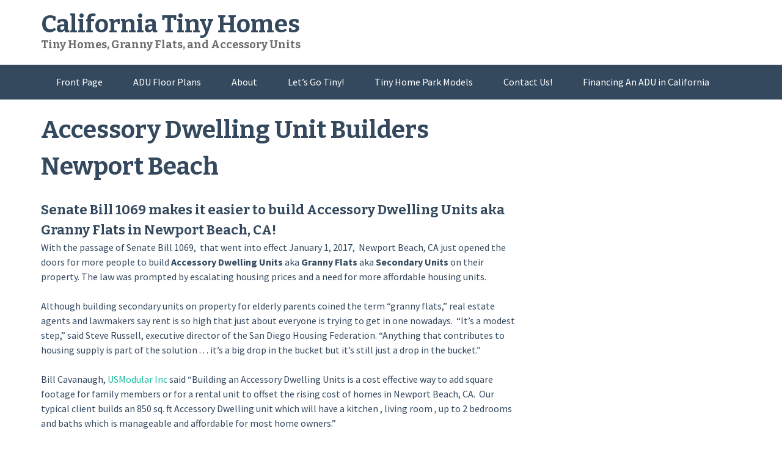

--- FILE ---
content_type: text/css; charset=UTF-8
request_url: https://californiatinyhome.com/wp-content/themes/flaton/green.css?ver=48b9946b2806f7caa02f0dcb92a5eeed
body_size: 11009
content:
/*
Theme Name: FlatOn
Theme URI: http://www.webulousthemes.com/flaton/
Author: N. Venkat Raj
Author URI: http://www.webulousthemes.com/
Description: FlatOn is inspired by flat design trend and comes with modern and responsive design. Also has two different color schemes. It uses skeleton framework for grids which keeps minimal css. Stylesheet is generated using SASS and so stays DRY. Best suited for Corporate/Business/Blog sites and also support Jigoshop eCommerce. Supports theme options panel and comes with lots of options. Has 4 Footer Widget Areas, allows Custom CSS via theme option panel. Demo: http://demo.webulous.in/flaton
Version: 1.2.3
License: GNU General Public License v2 or later
License URI: http://www.gnu.org/licenses/gpl-2.0.html
Text Domain: flaton
Tags: custom-background, custom-header, custom-menu, featured-images, post-formats, right-sidebar, left-sidebar, sticky-post, threaded-comments, translation-ready, two-columns

This theme, like WordPress, is licensed under the GPL.
Use it to make something cool, have fun, and share what you've learned with others.

Resetting and rebuilding styles have been helped along thanks to the fine work of
Eric Meyer http://meyerweb.com/eric/tools/css/reset/index.html
along with Nicolas Gallagher and Jonathan Neal http://necolas.github.com/normalize.css/
and Blueprint http://www.blueprintcss.org/
*/
/*--------------------------------------------------------------
>>> TABLE OF CONTENTS:
----------------------------------------------------------------
0.0 Reset
1.0 Grid
2.0 Typography
3.0 Elements
4.0 Forms
5.0 Navigation
	5.1 Links
	5.2 Menus
6.0 Accessibility
7.0 Alignments
8.0 Clearings
9.0 Widgets
10.0 Content
	10.1 Posts and pages
	10.2 Asides
	10.3 Comments
11.0 Infinite scroll
12.0 Media
	12.1 Captions
	12.2 Galleries
--------------------------------------------------------------*/
.main-navigation ul ul a:hover {
  border-color: #06957B !important; }

/*--------------------------------------------------------------
0.0 Reset
--------------------------------------------------------------*/
html, body, div, span, applet, object, iframe,
h1, h2, h3, h4, h5, h6, p, blockquote, pre,
a, abbr, acronym, address, big, cite, code,
del, dfn, em, font, ins, kbd, q, s, samp,
small, strike, strong, sub, sup, tt, var,
dl, dt, dd, ol, ul, li,
fieldset, form, label, legend,
table, caption, tbody, tfoot, thead, tr, th, td {
  border: 0;
  font-family: inherit;
  font-size: 100%;
  font-style: inherit;
  font-weight: inherit;
  margin: 0;
  outline: 0;
  padding: 0;
  vertical-align: baseline; }

html {
  font-size: 62.5%;
  /* Corrects text resizing oddly in IE6/7 when body font-size is set using em units http://clagnut.com/blog/348/#c790 */
  overflow-y: scroll;
  /* Keeps page centered in all browsers regardless of content height */
  -webkit-text-size-adjust: 100%;
  /* Prevents iOS text size adjust after orientation change, without disabling user zoom */
  -ms-text-size-adjust: 100%;
  /* www.456bereastreet.com/archive/201012/controlling_text_size_in_safari_for_ios_without_disabling_user_zoom/ */ }

*,
*:before,
*:after {
  /* apply a natural box layout model to all elements; see http://www.paulirish.com/2012/box-sizing-border-box-ftw/ */
  -webkit-box-sizing: border-box;
  -moz-box-sizing: border-box;
  box-sizing: border-box; }

body {
  background: white;
  /* Fallback for when there is no custom background color defined. */ }

article,
aside,
details,
figcaption,
figure,
footer,
header,
main,
nav,
section {
  display: block; }

/*ol, ul {
	list-style: none;
}*/
table {
  /* tables still need 'cellspacing="0"' in the markup */
  border-collapse: separate;
  border-spacing: 0; }

caption, th, td {
  font-weight: normal;
  text-align: left; }

blockquote:before, blockquote:after,
q:before, q:after {
  content: ""; }

blockquote, q {
  quotes: "" ""; }

a:focus {
  outline: thin dotted; }

a:hover,
a:active {
  outline: 0; }

a img {
  border: 0; }

/*--------------------------------------------------------------
1.0 Grid
--------------------------------------------------------------*/
.container {
  position: relative;
  width: 93%;
  max-width: 1170px;
  margin: 0 auto;
  padding: 0; }
  .container .one.column {
    width: 4.1%; }
  .container .two.columns {
    width: 10.4%; }
  .container .three.columns {
    width: 16.6%; }
  .container .four.columns {
    width: 22.9%; }
  .container .five.columns {
    width: 29.16%; }
  .container .six.columns {
    width: 35%; }
  .container .seven.columns {
    width: 41.6%; }
  .container .eight.columns {
    width: 47.9%; }
  .container .nine.columns {
    width: 54.16%; }
  .container .ten.columns {
    width: 60%; }
  .container .eleven.columns {
    width: 66.66%; }
  .container .twelve.columns {
    width: 72.9%; }
  .container .thirteen.columns {
    width: 79.16%; }
  .container .fourteen.columns {
    width: 85%; }
  .container .fifteen.columns {
    width: 91.66%; }
  .container .sixteen.columns {
    width: 97.9%; }
  .container .one-third.column {
    width: 31.25%; }
  .container .tow-thirds.column {
    width: 64.5%; }
  .container .offset-by-one {
    padding-left: 6.25%; }
  .container .offset-by-two {
    padding-left: 12.5%; }
  .container .offset-by-three {
    padding-left: 18.75%; }
  .container .offset-by-four {
    padding-left: 25%; }
  .container .offset-by-five {
    padding-left: 31.25%; }
  .container .offset-by-six {
    padding-left: 37.5%; }
  .container .offset-by-seven {
    padding-left: 43.7%; }
  .container .offset-by-eight {
    padding-left: 50%; }
  .container .offset-by-nine {
    padding-left: 56.25%; }
  .container .offset-by-ten {
    padding-left: 62.5%; }
  .container .offset-by-eleven {
    padding-left: 68.75%; }
  .container .offset-by-twelve {
    padding-left: 75%; }
  .container .offset-by-thirteen {
    padding-left: 81.25%; }
  .container .offset-by-fourteen {
    padding-left: 87.5%; }
  .container .offset-by-fifteen {
    padding-left: 93.75%; }

.column, .columns {
  float: left;
  display: inline;
  margin-left: 1%;
  margin-right: 1%; }
  .column .alpha, .columns .alpha {
    margin-left: 0; }
  .column .omega, .columns .omega {
    margin-right: 0; }

.row {
  margin-bottom: 2%; }

@media only screen and (min-width: 768px) and (max-width: 959px) {
  .container {
    width: 93%; }
    .container .column, .container .columns {
      margin-left: 1.3%;
      margin-right: 1.3%; }
      .container .column .alpha, .container .columns .alpha {
        margin-left: 0;
        margin-right: 1.3%; }
      .container .column .omega, .container .columns .omega {
        margin-left: 1.3%;
        margin-right: 0%; }
    .container .one.column {
      width: 3.64%; }
    .container .two.columns {
      width: 9.89%; }
    .container .three.columns {
      width: 16.1%; }
    .container .four.columns {
      width: 22.39%; }
    .container .five.columns {
      width: 28.64%; }
    .container .six.columns {
      width: 34.89%; }
    .container .seven.columns {
      width: 41.14%; }
    .container .eight.columns {
      width: 47.39%; }
    .container .nine.columns {
      width: 53.64%; }
    .container .ten.columns {
      width: 59.89%; }
    .container .eleven.columns {
      width: 66.14%; }
    .container .twelve.columns {
      width: 72.39%; }
    .container .thirteen.columns {
      width: 78.64%; }
    .container .fourteen.columns {
      width: 84.89%; }
    .container .fifteen.columns {
      width: 91.14%; }
    .container .sixteen.columns {
      width: 97.39%; }
    .container .one-third.column {
      width: 30.72%; }
    .container .two-thirds.column {
      width: 64%; }
    .container .offset-by-one {
      padding-left: 6.25%; }
    .container .offset-by-two {
      padding-left: 12.5%; }
    .container .offset-by-three {
      padding-left: 18.75%; }
    .container .offset-by-four {
      padding-left: 25%; }
    .container .offset-by-five {
      padding-left: 31.25%; }
    .container .offset-by-six {
      padding-left: 37.5%; }
    .container .offset-by-seven {
      padding-left: 43.75%; }
    .container .offset-by-eight {
      padding-left: 45%; }
    .container .offset-by-nine {
      padding-left: 56.25%; }
    .container .offset-by-ten {
      padding-left: 62.5%; }
    .container .offset-by-eleven {
      padding-left: 68.75%; }
    .container .offset-by-twelve {
      padding-left: 75%; }
    .container .offset-by-thirteen {
      padding-left: 81.25%; }
    .container .offset-by-fourteen {
      padding-left: 87.5%; }
    .container .offset-by-fifteen {
      padding-left: 93.75%; } }
@media only screen and (max-width: 767px) {
  .container {
    width: 93%; }
    .container .one.column,
    .container .two.columns,
    .container .three.columns,
    .container .four.columns,
    .container .five.columns,
    .container .six.columns,
    .container .seven.columns,
    .container .eight.columns,
    .container .nine.columns,
    .container .ten.columns,
    .container .eleven.columns,
    .container .twelve.columns,
    .container .thirteen.columns,
    .container .fourteen.columns,
    .container .fifteen.columns,
    .container .sixteen.columns,
    .container .one-third.column,
    .container .two-thirds.column {
      width: 100%; }
    .container .offset-by-one,
    .container .offset-by-two,
    .container .offset-by-three,
    .container .offset-by-four,
    .container .offset-by-five,
    .container .offset-by-six,
    .container .offset-by-seven,
    .container .offset-by-eight,
    .container .offset-by-nine,
    .container .offset-by-ten,
    .container .offset-by-eleven,
    .container .offset-by-twelve,
    .container .offset-by-thirteen,
    .container .offset-by-fourteen,
    .container .offset-by-fifteen {
      padding-left: 0; }

  .columns, .column {
    margin: 0; } }
@media only screen and (min-width: 480px) and (max-width: 767px) {
  .container {
    width: 93%; }
    .container .one.column,
    .container .two.columns,
    .container .three.columns,
    .container .four.columns,
    .container .five.columns,
    .container .six.columns,
    .container .seven.columns,
    .container .eight.columns,
    .container .nine.columns,
    .container .ten.columns,
    .container .eleven.columns,
    .container .twelve.columns,
    .container .thirteen.columns,
    .container .fourteen.columns,
    .container .fifteen.columns,
    .container .sixteen.columns,
    .container .one-third.column,
    .container .two-thirds.column {
      width: 100%; }

  .columns, .column {
    margin: 0; } }
/* #Clearing
================================================== */
/* Self Clearing Goodness */
.container:after {
  content: "\0020";
  display: block;
  height: 0;
  clear: both;
  visibility: hidden; }

/* Use clearfix class on parent to clear nested columns,
or wrap each row of columns in a <div class="row"> */
.clearfix:before,
.clearfix:after,
.row:before,
.row:after,
.panel-row-style-full-width-layout:before,
.panel-row-style-full-width-layout:after,
.panel-row-style-section-divider:before,
.panel-row-style-section-divider:after {
  content: '\0020';
  display: block;
  overflow: hidden;
  visibility: hidden;
  width: 0;
  height: 0; }

.row:after,
.clearfix:after,
.panel-row-style-full-width-layout:before,
.panel-row-style-full-width-layout:after,
.panel-row-style-section-divider:before,
.panel-row-style-section-divider:after {
  clear: both; }

.row,
.clearfix {
  zoom: 1; }

/* You can also use a <br class="clear" /> to clear columns */
.clear {
  clear: both;
  display: block;
  overflow: hidden;
  visibility: hidden;
  width: 0;
  height: 0; }

/* ==|== primary styles =====================================================
   Author: Lucas - Skeleton Based Media Queries
   ========================================================================== */
/* Smaller than standard 960 (devices and browsers) */
/* Tablet Portrait size to standard 960 (devices and browsers) */
/* All Mobile Sizes (devices and browser) */
/* Mobile Landscape Size to Tablet Portrait (devices and browsers) */
/* Mobile Portrait Size to Mobile Landscape Size (devices and browsers) */
/*--------------------------------------------------------------
2.0 Typography
--------------------------------------------------------------*/
body,
button,
input,
select,
textarea {
  color: #34495e;
  font-family: "Source Sans Pro", sans-serif;
  font-size: 16px;
  font-size: 1.6rem;
  line-height: 1.5; }

h1, h2, h3, h4, h5, h6 {
  clear: both;
  font-family: "Bitter", serif;
  font-weight: 700; }

h1 {
  font-size: 40px;
  font-size: 4rem; }

h2 {
  font-size: 30px;
  font-size: 3rem; }

h3 {
  font-size: 22px;
  font-size: 2.2rem; }

h4 {
  font-size: 20px;
  font-size: 2rem; }

h5 {
  font-size: 18px;
  font-size: 1.8rem; }

h6 {
  font-size: 16px;
  font-size: 1.6rem; }

p {
  margin-bottom: 1.5em; }

b, strong {
  font-weight: bold; }

dfn, cite, em, i {
  font-style: italic; }

blockquote {
  margin: 0 1.5em; }

address {
  margin: 0 0 1.5em; }

pre {
  background: whitesmoke;
  font-family: "Courier 10 Pitch", Courier, monospace;
  font-size: 15px;
  font-size: 1.5rem;
  line-height: 1.6;
  margin-bottom: 1.6em;
  max-width: 100%;
  overflow: auto;
  padding: 1.6em;
  border: 1px solid #ecf0f1; }

code, kbd, tt, var {
  font-size: 15px;
  font-size: 1.5rem;
  font-family: Monaco, Consolas, "Andale Mono", "DejaVu Sans Mono", monospace; }

abbr, acronym {
  border-bottom: 1px dotted #34495e;
  cursor: help; }

mark, ins {
  background: #b9c8d8;
  text-decoration: none; }

sup,
sub {
  font-size: 75%;
  height: 0;
  line-height: 0;
  position: relative;
  vertical-align: baseline; }

sup {
  bottom: 1ex; }

sub {
  top: .5ex; }

small {
  font-size: 75%; }

big {
  font-size: 125%; }

/*--------------------------------------------------------------
3.0 Elements
--------------------------------------------------------------*/
hr {
  background-color: #ecf0f1;
  border: 0;
  height: 1px;
  margin-bottom: 1.5em; }

ul, ol {
  margin: 0 0 1.5em 3em; }

/*ul {
	list-style: disc;
}

ol {
	list-style: decimal;
}*/
li > ul,
li > ol {
  margin-bottom: 0;
  margin-left: 1.5em; }

dt {
  font-weight: bold; }

dd {
  margin: 0 1.5em 1.5em; }

img {
  height: auto;
  /* Make sure images are scaled correctly. */
  max-width: 100%;
  /* Adhere to container width. */ }

figure {
  margin: 0; }

table {
  width: 100%;
  border-spacing: 0;
  margin: 0 0 1.5em;
  border-collapse: separate;
  border: 1px solid #ecf0f1; }
  table th {
    font-weight: bold; }
  table caption,
  table td,
  table th {
    text-align: center;
    padding: 5px; }
  table td,
  table th {
    border: 1px solid #ecf0f1;
    border-top: 0;
    border-right: 0; }
  table td#today {
    background-color: #1abc9c;
    color: white; }

table {
  border-left: 0;
  border-bottom: 0; }

/*--------------------------------------------------------------
4.0 Forms
--------------------------------------------------------------*/
button,
input,
select,
textarea {
  font-size: 100%;
  /* Corrects font size not being inherited in all browsers */
  margin: 0;
  /* Addresses margins set differently in IE6/7, F3/4, S5, Chrome */
  vertical-align: baseline;
  /* Improves appearance and consistency in all browsers */ }

button,
input[type="button"],
input[type="reset"],
input[type="submit"] {
  background: #1abc9c;
  color: white;
  cursor: pointer;
  /* Improves usability and consistency of cursor style between image-type 'input' and others */
  -webkit-appearance: button;
  /* Corrects inability to style clickable 'input' types in iOS */
  line-height: 1;
  padding: 7px 10px;
  border: 0;
  -webkit-transition: background-color 1s ease;
  -moz-transition: background-color 1s ease;
  -ms-transition: background-color 1s ease;
  -o-transition: background-color 1s ease;
  transition: background-color 1s ease; }

button:hover,
input[type="button"]:hover,
input[type="reset"]:hover,
input[type="submit"]:hover {
  background-color: #34495e; }

button:focus,
input[type="button"]:focus,
input[type="reset"]:focus,
input[type="submit"]:focus,
button:active,
input[type="button"]:active,
input[type="reset"]:active,
input[type="submit"]:active {
  border-color: #34495e; }

input[type="checkbox"],
input[type="radio"] {
  padding: 0;
  /* Addresses excess padding in IE8/9 */ }

input[type="search"] {
  -webkit-appearance: textfield;
  /* Addresses appearance set to searchfield in S5, Chrome */
  -webkit-box-sizing: content-box;
  /* Addresses box sizing set to border-box in S5, Chrome (include -moz to future-proof) */
  -moz-box-sizing: content-box;
  box-sizing: content-box; }

input[type="search"]::-webkit-search-decoration {
  /* Corrects inner padding displayed oddly in S5, Chrome on OSX */
  -webkit-appearance: none; }

button::-moz-focus-inner,
input::-moz-focus-inner {
  /* Corrects inner padding and border displayed oddly in FF3/4 www.sitepen.com/blog/2008/05/14/the-devils-in-the-details-fixing-dojos-toolbar-buttons/ */
  border: 0;
  padding: 0; }

input[type="text"],
input[type="email"],
input[type="url"],
input[type="password"],
input[type="search"],
textarea {
  color: #6d6d6d;
  border: 1px solid #ecf0f1;
  background-clip: padding-box;
  /* stops bg color from leaking outside the border: */
  -webkit-border-radius: 3px;
  border-radius: 3px; }

input[type="text"]:focus,
input[type="email"]:focus,
input[type="url"]:focus,
input[type="password"]:focus,
input[type="search"]:focus,
textarea:focus {
  color: #6d6d6d; }

input[type="text"],
input[type="email"],
input[type="url"],
input[type="password"],
input[type="search"] {
  padding: 3px; }

textarea {
  overflow: auto;
  /* Removes default vertical scrollbar in IE6/7/8/9 */
  padding-left: 3px;
  vertical-align: top;
  /* Improves readability and alignment in all browsers */
  width: 100%; }

/*--------------------------------------------------------------
5.0 Navigation
--------------------------------------------------------------*/
/*--------------------------------------------------------------
5.1 Links
--------------------------------------------------------------*/
a {
  color: #1abc9c;
  text-decoration: none; }
  a:visited {
    color: #1abc9c; }
  a:hover, a:focus, a:active {
    color: #0e6252;
    -webkit-transition: color 0.5s ease;
    -moz-transition: color 0.5s ease;
    -ms-transition: color 0.5s ease;
    -o-transition: color 0.5s ease;
    transition: color 0.5s ease; }

/*--------------------------------------------------------------
5.2 Menus
--------------------------------------------------------------*/
.main-navigation {
  clear: both;
  display: block;
  float: left;
  width: 100%; }
  .main-navigation ul {
    list-style: none;
    margin: 0;
    padding-left: 0; }
    .main-navigation ul ul {
      box-shadow: 0 3px 3px rgba(0, 0, 0, 0.2);
      background-color: #34495e;
      float: left;
      position: absolute;
      top: 57px;
      left: -999em;
      z-index: 99999; }
      .main-navigation ul ul ul {
        left: -999em;
        top: 0; }
      .main-navigation ul ul li {
        line-height: 40px; }
        .main-navigation ul ul li:hover > ul {
          left: 100%; }
      .main-navigation ul ul a {
        width: 300px;
        border-left: 5px solid transparent;
        padding-left: 15px; }
      .main-navigation ul ul :hover > a {
        padding-left: 25px;
        -webkit-transition: padding 0.5s ease;
        -moz-transition: padding 0.5s ease;
        -ms-transition: padding 0.5s ease;
        -o-transition: padding 0.5s ease;
        transition: padding 0.5s ease; }
      .main-navigation ul ul a:hover {
        border-color: #1aace7; }
    .main-navigation ul li:hover > ul {
      left: auto; }
  .main-navigation li {
    float: left;
    position: relative;
    line-height: 57px; }
    .main-navigation li:hover > a {
      background-color: #1abc9c; }
  .main-navigation a {
    display: block;
    text-decoration: none;
    padding: 0 25px;
    color: white; }
  .main-navigation .current_page_item a,
  .main-navigation .current-menu-item a {
    background-color: #1abc9c; }

/* Small menu */
.menu-toggle {
  display: none; }

@media screen and (max-width: 600px) {
  .menu-toggle,
  .main-navigation.toggled .nav-menu {
    display: block !important;
    padding: 15px 0;
    margin: 5px 0;
    width: 100%; }

  .main-navigation li {
    float: none;
    line-height: 40px; }
    .main-navigation li ul {
      display: block;
      top: 40px; }

  .main-navigation ul ul li:hover > ul {
    left: 25px; }

  .main-navigation ul {
    display: none; } }
.comment-navigation .nav-previous a,
.paging-navigation .nav-previous a,
.post-navigation .nav-previous a, .comment-navigation .nav-next a,
.paging-navigation .nav-next a,
.post-navigation .nav-next a, .page-links a, .more-link {
  display: inline-block;
  background-color: #1abc9c;
  color: white;
  padding: 7px 10px;
  -webkit-transition: background-color 1s ease;
  -moz-transition: background-color 1s ease;
  -ms-transition: background-color 1s ease;
  -o-transition: background-color 1s ease;
  transition: background-color 1s ease; }
  .comment-navigation .nav-previous a:hover,
  .paging-navigation .nav-previous a:hover,
  .post-navigation .nav-previous a:hover, .comment-navigation .nav-next a:hover,
  .paging-navigation .nav-next a:hover,
  .post-navigation .nav-next a:hover, .page-links a:hover, .more-link:hover {
    background-color: #34495e;
    color: white; }

.site-main .comment-navigation,
.site-main .paging-navigation,
.site-main .post-navigation {
  margin: 0 0 1.5em;
  overflow: hidden; }

.comment-navigation .nav-previous,
.paging-navigation .nav-previous,
.post-navigation .nav-previous {
  float: left;
  width: 50%; }
  .comment-navigation .nav-previous .meta-nav,
  .paging-navigation .nav-previous .meta-nav,
  .post-navigation .nav-previous .meta-nav {
    padding: 6px 10px; }

.comment-navigation .nav-next,
.paging-navigation .nav-next,
.post-navigation .nav-next {
  float: right;
  text-align: right;
  width: 50%; }
  .comment-navigation .nav-next .meta-nav,
  .paging-navigation .nav-next .meta-nav,
  .post-navigation .nav-next .meta-nav {
    padding: 6px 10px; }

/*--------------------------------------------------------------
6.0 Accessibility
--------------------------------------------------------------*/
/* Text meant only for screen readers */
.screen-reader-text {
  clip: rect(1px, 1px, 1px, 1px);
  position: absolute !important;
  height: 1px;
  width: 1px;
  overflow: hidden; }
  .screen-reader-text:hover, .screen-reader-text:active, .screen-reader-text:focus {
    background-color: white;
    background-clip: padding-box;
    /* stops bg color from leaking outside the border: */
    -webkit-border-radius: 3px;
    border-radius: 3px;
    box-shadow: 0 0 2px 2px rgba(0, 0, 0, 0.6);
    clip: auto !important;
    color: #6d6d6d;
    display: block;
    font-size: 14px;
    font-size: 1.4rem;
    font-weight: bold;
    height: auto;
    left: 5px;
    line-height: normal;
    padding: 15px 23px 14px;
    text-decoration: none;
    top: 5px;
    width: auto;
    z-index: 100000;
    /* Above WP toolbar */ }

/*--------------------------------------------------------------
7.0 Alignments
--------------------------------------------------------------*/
.alignleft {
  display: inline;
  float: left;
  margin-right: 1.5em; }

.alignright {
  display: inline;
  float: right;
  margin-left: 1.5em; }

.aligncenter {
  display: block;
  margin: 0 auto; }

/*--------------------------------------------------------------
8.0 Clearings
--------------------------------------------------------------*/
.clear:before,
.clear:after,
.entry-content:before,
.entry-content:after,
.comment-content:before,
.comment-content:after,
.site-header:before,
.site-header:after,
.site-content:before,
.site-content:after,
.site-footer:before,
.site-footer:after {
  content: "";
  display: table; }

.clear:after,
.entry-content:after,
.comment-content:after,
.site-header:after,
.site-content:after,
.site-footer:after {
  clear: both; }

/*--------------------------------------------------------------
9.0 Widgets
--------------------------------------------------------------*/
.widget-title {
  color: #1abc9c; }

.widget {
  margin: 0 0 1.5em;
  /* Make sure select elements fit in widgets */ }
  .widget h3 {
    margin-bottom: .5em; }
  .widget select {
    max-width: 100%;
    width: 100%; }
  .widget ul {
    margin: 0;
    list-style: none; }
    .widget ul li {
      border-bottom: 1px solid #ecf0f1;
      color: #797979; }
      .widget ul li a {
        padding-left: 15px;
        background: url("images/list.png") no-repeat left 8px;
        -webkit-transition: all 0.5s;
        -moz-transition: all 0.5s;
        -o-transition: all 0.5s;
        -ms-transition: all 0.5s;
        transition: all 0.5s; }
        .widget ul li a:hover {
          background-position: 5px 8px; }
      .widget ul li li {
        padding-left: 20px; }
  .widget a {
    color: #34495e; }
    .widget a:hover {
      color: #1abc9c; }

.widget_recent_comments ul li a,
.widget_rss ul li a {
  padding: 0;
  background: none; }

.widget_rss ul li {
  padding: 8px 0; }
  .widget_rss ul li .rss-date {
    color: #1abc9c;
    display: block; }
  .widget_rss ul li cite {
    color: #797979; }

/* Search widget */
.widget_search .search-submit {
  display: none; }
.widget_search input {
  width: 100%;
  padding: 5px 10px; }

.widget_archive li,
.widget_categories li,
.widget_pages li,
.widget_meta li,
.widget_recent_comments li,
.widget_recent_entries li,
.widget_nav_menu li {
  padding: 10px 0; }

.widget li ul {
  border-top: 1px solid #ecf0f1;
  margin-top: 10px; }

.widget_tag_cloud a {
  background-color: #ecf0f1;
  padding: 5px;
  margin: 2px;
  display: inline-block; }
  .widget_tag_cloud a:hover {
    color: white;
    background-color: #1abc9c; }

/*--------------------------------------------------------------
10.0 Content
--------------------------------------------------------------*/
.site-branding {
  height: 106px;
  padding: 20px 0 0; }

.site-title {
  line-height: 1; }

.site-title a {
  color: #34495e; }
  .site-title a:hover {
    color: #1abc9c; }

.site-description {
  font-size: 18px;
  font-size: 1.8rem;
  color: #6d6d6d; }

#site-navigation {
  background-color: #34495e;
  height: 57px; }

.site-footer {
  background-color: #34495e; }
  .site-footer a {
    color: white; }
    .site-footer a:hover {
      color: #1abc9c; }
  .site-footer .widget li a {
    color: white;
    background: url("images/list-white.png") no-repeat left 10px;
    display: block; }
    .site-footer .widget li a:hover {
      color: #1abc9c;
      background-position: 5px 10px; }
  .site-footer .widget_tag_cloud a {
    background-color: #7f8c8d; }
    .site-footer .widget_tag_cloud a:hover {
      color: white;
      background-color: #1abc9c; }

#colophon {
  color: white; }

.site-info {
  padding: 20px 0; }

.footer-top {
  border-bottom: 1px solid #263340;
  padding: 20px 0 0; }

.footer-bottom {
  border-top: 1px solid #4d647b; }
  .footer-bottom a {
    color: #1abc9c; }
    .footer-bottom a:hover {
      color: white; }

#content {
  padding-top: 20px; }

/*--------------------------------------------------------------
10.1 Posts and pages
--------------------------------------------------------------*/
.sticky {
  display: block;
  background-color: whitesmoke;
  padding: 10px;
  border: 1px solid #d6e6ea;
  background-clip: padding-box;
  /* stops bg color from leaking outside the border: */
  -webkit-border-radius: 8px;
  border-radius: 8px; }

.hentry {
  margin: 0 0 1.5em; }

.entry-meta,
.entry-footer {
  border-top: 1px solid #d6e6ea;
  border-bottom: 1px solid #d6e6ea;
  padding: 8px 0;
  color: #7f8c8d;
  margin-top: 10px; }
  .entry-meta span,
  .entry-footer span {
    padding-right: 25px; }
    .entry-meta span span,
    .entry-footer span span {
      padding-right: 0; }
    .entry-meta span i,
    .entry-footer span i {
      padding-right: 5px; }
  .entry-meta a,
  .entry-footer a {
    color: #7f8c8d; }
    .entry-meta a:hover,
    .entry-footer a:hover {
      color: #34495e; }

.updated:not(.published) {
  display: none; }

.single .byline,
.group-blog .byline {
  display: inline; }

.page-content,
.entry-content,
.entry-summary {
  margin: 1.5em 0 0; }

.page-links {
  clear: both;
  margin: 0 0 1.5em; }

blockquote {
  position: relative;
  margin-bottom: 1.5em; }
  blockquote:before {
    position: absolute;
    content: "\f10d";
    color: #1abc9c;
    font-size: 1.4em;
    font-family: 'Font Awesome 5 Free';
    font-weight: 900; }
  blockquote p {
    width: 95%;
    margin: 0 0 0 35px; }

/* Gutenberg CSS style */
.wp-block-latest-posts.aligncenter {
  margin-left: 3em; }

.wp-block-verse {
  color: #34495E; }

.wp-block-quote {
  padding: 0px;
  border-left: 4px solid black;
  padding-left: 5px;
  margin-top: 0px; }
  .wp-block-quote:before {
    content: "";
    border: 0px; }
  .wp-block-quote p {
    padding: 20px !important;
    margin: 0px; }
  .wp-block-quote cite {
    margin: 0px;
    padding-left: 20px; }

.wp-block-quote.is-large {
  border: 0px;
  color: #34495e;
  padding: 20px; }
  .wp-block-quote.is-large cite {
    text-align: right;
    display: block;
    color: #34495e;
    font-style: italic;
    padding-right: 20px; }

.wp-block-pullquote {
  border-top: 4px solid black;
  border-bottom: 4px solid black;
  padding: 0px;
  padding-bottom: 10px;
  margin: 0 auto;
  border-left: none !important;
  margin-bottom: 20px; }
  .wp-block-pullquote p {
    padding: 20px !important; }
  .wp-block-pullquote:before {
    content: "";
    border: 0px; }

.wp-block-pullquote.alignleft {
  margin-right: 25px; }

.wp-block-pullquote.alignright {
  margin-left: 25px; }

.wp-block-button a:hover {
  padding: 11px 24px;
  box-shadow: 3px 3px black;
  -webkit-box-shadow: 3px 3px black; }

.wp-block-cover-image {
  display: flex; }

.wp-block-audio {
  text-align: center; }

.wp-block-button.aligncenter {
  margin-bottom: 1.5em; }

/*--------------------------------------------------------------
10.2 Asides
--------------------------------------------------------------*/
.blog .format-aside .entry-title,
.archive .format-aside .entry-title {
  display: none; }

/*--------------------------------------------------------------
10.3 Comments
--------------------------------------------------------------*/
.comment-content a {
  word-wrap: break-word; }

.bypostauthor {
  display: block; }

h2.comments-title {
  margin-bottom: 30px;
  padding-bottom: 10px;
  line-height: normal; }

ol.comment-list {
  margin: 0 0 1.5em 0;
  list-style-type: none; }
  ol.comment-list li.pingback {
    border: 1px solid whitesmoke;
    margin: 5px;
    padding: 10px; }
  ol.comment-list .bypostauthor {
    display: block; }
  ol.comment-list ol.children {
    list-style-type: none; }
  ol.comment-list .comment-body {
    border: 2px solid #f0f2f3;
    left: 60px;
    padding: 5px 20px 10px;
    position: relative;
    width: 92%; }
    ol.comment-list .comment-body p {
      margin-bottom: 10px; }
  ol.comment-list .comment-author img {
    top: 0;
    left: -60px;
    position: absolute; }
  ol.comment-list .parent article {
    border: 2px solid #f0f2f3;
    margin-bottom: 20px;
    padding: 5px 20px 10px; }
  ol.comment-list .comment-metadata {
    display: block;
    font-size: 13px;
    font-size: 1.3rem;
    margin-bottom: 20px; }
    ol.comment-list .comment-metadata a {
      color: #797979; }
      ol.comment-list .comment-metadata a:hover {
        color: #1abc9c; }
  ol.comment-list .comment-author cite {
    font-style: normal; }
    ol.comment-list .comment-author cite a {
      font-size: 17px;
      font-size: 1.7rem;
      color: #34495e; }
      ol.comment-list .comment-author cite a:hover {
        color: #1abc9c; }
  ol.comment-list .comment-content li {
    list-style-type: unset;
    overflow: visible; }

ol.comment-list > li {
  margin-bottom: 20px; }

ol.comment-list .even.depth-1 .comment-body {
  background-color: #f0f2f3; }

ol.comment-list .odd.depth-1 .comment-body {
  background-color: #fff; }

ol.comment-list .even.depth-2 .comment-body {
  background-color: #f0f2f3; }

ol.comment-list .odd.depth-3 .comment-body {
  background-color: #fff; }

ol.comment-list .even.depth-4 .comment-body {
  background-color: #f0f2f3; }

ol.comment-list .odd.depth-5 .comment-body {
  background-color: #fff; }

ol.comment-list .bypostauthor > .comment-body {
  background-color: #d6e6ea !important; }

ol.comment-list li.pingback .comment-body {
  border: 0;
  padding: 0;
  position: static;
  width: 100%;
  background-color: transparent !important; }

.comment-form label {
  min-width: 80px;
  display: inline-block; }
.comment-form input[type="text"],
.comment-form input[type="email"],
.comment-form input[type="url"],
.comment-form textarea {
  padding: 5px 10px; }
.comment-form textarea {
  margin-top: 10px; }

.services {
  padding-top: 50px; }

h2.service-title,
h3.service-subtitle {
  text-align: center; }

h2.service-title {
  font-size: 2.8em;
  display: block;
  text-align: center;
  margin-bottom: 30px; }

h2.service-title div {
  display: inline;
  padding-bottom: 10px;
  margin-bottom: 30px;
  background-image: url("images/bg-line-title.gif"), url("images/bg-line-title.gif"), url("images/bgrepeat-line-title.gif");
  background-position: left bottom, right bottom, center bottom;
  background-repeat: no-repeat, no-repeat, repeat-x; }

h3.service-subtitle {
  margin-bottom: 30px; }

#service-tabs ul {
  text-align: center;
  margin: 0 0 50px;
  list-style-type: none; }

.ui-tabs-nav li {
  display: inline; }

#service-tabs ul li a {
  padding: 12px 30px;
  display: inline-block;
  color: white; }

.ui-tabs-panel {
  clear: both; }

.tab-icon {
  text-align: center; }

.tab-icon i {
  font-size: 8em;
  /*padding: 25px;*/
  border-radius: 25px 0 25px 0; }

#service-tabs .ui-tabs-panel {
  min-height: 250px;
  position: relative; }

#service-tabs .ui-tabs-panel .tab-icon {
  /*	
    min-height: 140px;
    position: absolute;
    top: 50%;
    -webkit-transform: translateY(-50%);
    -moz-transform: translateY(-50%);
    transform: translateY(-50%);
    width: 22%;    
  */
  text-align: center;
  padding: 50px 0;
  background-color: #f0f2f3; }

.team-col {
  min-height: 170px; }

.team-col:nth-of-type(2),
.team-col:nth-of-type(4) {
  border-right: 0; }

.team-col:nth-of-type(3),
.team-col:nth-of-type(4) {
  border-bottom: 0; }

#service-tabs .service-desc li {
  float: none;
  list-style-type: disc; }

#service-tabs .service-desc ol {
  list-style-type: disc; }

#service-tabs .service-desc ul {
  text-align: left;
  margin-left: 30px;
  list-style-type: disc; }

.team-col strong {
  display: block;
  font-size: 1.4em; }

.team-col h5 {
  font-size: 1em;
  font-weight: normal; }

.team-col img {
  float: left;
  margin-right: 15px;
  margin-bottom: 15px; }

.team-col p {
  text-align: justify; }

.team-col p,
.team-col h5 {
  margin-left: 135px; }

.team-content {
  background-image: url("images/circle.gif"), url("images/circle.gif"), url("images/circle.gif"), url("images/line-repeat.gif");
  background-position: 51% top, 51% bottom, 51% center, 51% top;
  background-repeat: no-repeat, no-repeat, no-repeat, repeat-y;
  margin-bottom: 50px; }

.team-col {
  padding: 25px; }

.innercol {
  background-image: url("images/circle.gif"), url("images/circle.gif"), url("images/circle.gif"), url("images/line-repeat.gif");
  background-position: left center, right center, 51% center, center center;
  background-repeat: no-repeat, no-repeat, no-repeat, repeat-x; }

#add-info h1,
#add-info h2,
#add-info h3,
#add-info h4,
#add-info h5 {
  clear: none; }

#add-info h2 {
  text-align: center;
  margin-bottom: 35px; }

#add-info img {
  margin-right: 75px; }

.recent-work {
  margin: 10px;
  height: 250px;
  overflow: hidden;
  position: relative;
  width: 250px;
  float: left; }

.recent-work:hover .rk-thumb {
  opacity: .5;
  transition: all .5s; }

.rk-content {
  position: absolute;
  top: 0;
  left: 0;
  padding: 15px;
  opacity: 0;
  -webkit-transition: all .5s;
  -moz-transition: all .5s;
  transition: all .5s;
  width: 100%;
  min-height: 250px;
  line-height: 1.2; }

.recent-work:hover .rk-content {
  opacity: 1; }

.rk-content p {
  text-align: justify; }

.rk-content h3 {
  padding-bottom: 10px; }
  .rk-content h3 a {
    color: #1abc9c; }
    .rk-content h3 a:hover {
      color: white; }

.rk-content p.readmore {
  text-align: center; }

.rk-content p.readmore a {
  background-color: #34495e; }

.rk-content p.readmore a:hover {
  color: white;
  background-color: #1abc9c; }

.rk-content {
  background-color: rgba(51, 73, 94, 0.8);
  color: white; }

/* Recent Work Animation */
.rk-thumb {
  overflow: hidden; }

.rk-thumb img {
  -webkit-transition: all 0.2s linear;
  -moz-transition: all 0.2s linear;
  -o-transition: all 0.2s linear;
  -ms-transition: all 0.2s linear;
  transition: all 0.2s linear; }

.rk-content {
  -ms-filter: "progid: DXImageTransform.Microsoft.Alpha(Opacity=0)";
  filter: alpha(opacity=0);
  opacity: 0;
  -webkit-transition: all 0.4s ease-in-out;
  -moz-transition: all 0.4s ease-in-out;
  -o-transition: all 0.4s ease-in-out;
  -ms-transition: all 0.4s ease-in-out;
  transition: all 0.4s ease-in-out; }

.rk-content h3 {
  -webkit-transform: translateY(-100px);
  -moz-transform: translateY(-100px);
  -o-transform: translateY(-100px);
  -ms-transform: translateY(-100px);
  transform: translateY(-100px);
  -ms-filter: "progid: DXImageTransform.Microsoft.Alpha(Opacity=0)";
  filter: alpha(opacity=0);
  opacity: 0;
  -webkit-transition: all 0.2s ease-in-out;
  -moz-transition: all 0.2s ease-in-out;
  -o-transition: all 0.2s ease-in-out;
  -ms-transition: all 0.2s ease-in-out;
  transition: all 0.2s ease-in-out; }

.rk-content p {
  -webkit-transform: translateY(100px);
  -moz-transform: translateY(100px);
  -o-transform: translateY(100px);
  -ms-transform: translateY(100px);
  transform: translateY(100px);
  -ms-filter: "progid: DXImageTransform.Microsoft.Alpha(Opacity=0)";
  filter: alpha(opacity=0);
  opacity: 0;
  -webkit-transition: all 0.2s linear;
  -moz-transition: all 0.2s linear;
  -o-transition: all 0.2s linear;
  -ms-transition: all 0.2s linear;
  transition: all 0.2s linear; }

.recent-work:hover img {
  -webkit-transform: scale(1.1, 1.1);
  -moz-transform: scale(1.1, 1.1);
  -o-transform: scale(1.1, 1.1);
  -ms-transform: scale(1.1, 1.1);
  transform: scale(1.1, 1.1); }

.view-first a.info {
  -ms-filter: "progid: DXImageTransform.Microsoft.Alpha(Opacity=0)";
  filter: alpha(opacity=0);
  opacity: 0;
  -webkit-transition: all 0.2s ease-in-out;
  -moz-transition: all 0.2s ease-in-out;
  -o-transition: all 0.2s ease-in-out;
  -ms-transition: all 0.2s ease-in-out;
  transition: all 0.2s ease-in-out; }

.recent-work:hover .rk-content {
  -ms-filter: "progid: DXImageTransform.Microsoft.Alpha(Opacity=100)";
  filter: alpha(opacity=100);
  opacity: 1; }

.recent-work:hover h3,
.recent-work:hover p,
.recent-work:hover a.info {
  -ms-filter: "progid: DXImageTransform.Microsoft.Alpha(Opacity=100)";
  filter: alpha(opacity=100);
  opacity: 1;
  -webkit-transform: translateY(0px);
  -moz-transform: translateY(0px);
  -o-transform: translateY(0px);
  -ms-transform: translateY(0px);
  transform: translateY(0px); }

.recent-work:hover p {
  -webkit-transition-delay: 0.1s;
  -moz-transition-delay: 0.1s;
  -o-transition-delay: 0.1s;
  -ms-transition-delay: 0.1s;
  transition-delay: 0.1s; }

.recent-work:hover a.info {
  -webkit-transition-delay: 0.2s;
  -moz-transition-delay: 0.2s;
  -o-transition-delay: 0.2s;
  -ms-transition-delay: 0.2s;
  transition-delay: 0.2s; }

.team-col h5 {
  color: #1abc9c; }

#service-tabs ul li a {
  background-color: #34495e; }

#service-tabs ul li a:hover,
#service-tabs ul li.ui-tabs-active a {
  background-color: #1abc9c; }

.flex-direction-nav a:hover {
  background: #1abc9c; }

.flex-caption {
  position: absolute;
  color: white;
  top: 10%;
  left: 0;
  width: 100%;
  text-align: center; }
  .flex-caption h1, .flex-caption h2, .flex-caption h3, .flex-caption h4, .flex-caption h5, .flex-caption h6, .flex-caption p,
  .flex-caption ul {
    margin: 0 0 .5em;
    padding: 0 30px; }
  .flex-caption h2, .flex-caption h3 {
    text-shadow: 1px 1px 1px #000; }

.flexslider .slides > li {
  position: relative; }

/* Skill Styls Starts 
-------------------------------------- */
.skill-container {
  margin-top: 20px;
  padding-bottom: 1px; }

.skill {
  height: 12px;
  position: relative;
  margin: -8px 0 10px 50px;
  background-color: #f0f2f3; }

.skill-percentage {
  height: 12px;
  position: absolute;
  background-color: #1abc9c; }

.skill-container i {
  color: white; }

.skill-container [class*="fa-"]:before {
  background: #34495e;
  color: white; }

.circle {
  top: -3px;
  width: 17px;
  right: -3px;
  height: 17px;
  position: absolute;
  display: none; }

.skill-content {
  top: -26px;
  position: relative; }

.skill-content span {
  float: right; }

.skill-container [class*="fa-"]:before {
  -webkit-border-radius: 30px;
  -moz-border-radius: 30px;
  border-radius: 30px;
  padding: 8px; }

.percent5 {
  width: 5%; }

.percent10 {
  width: 10%; }

.percent15 {
  width: 15%; }

.percent20 {
  width: 20%; }

.percent25 {
  width: 25%; }

.percent30 {
  width: 30%; }

.percent35 {
  width: 35%; }

.percent40 {
  width: 40%; }

.percent45 {
  width: 45%; }

.percent50 {
  width: 50%; }

.percent55 {
  width: 55%; }

.percent60 {
  width: 60%; }

.percent65 {
  width: 65%; }

.percent70 {
  width: 70%; }

.percent75 {
  width: 75%; }

.percent80 {
  width: 80%; }

.percent85 {
  width: 85%; }

.percent90 {
  width: 90%; }

.percent95 {
  width: 95%; }

.percent100 {
  width: 100%; }

.percent5.start {
  width: 0%;
  -webkit-animation: percent5  2s ease-out forwards;
  -moz-animation: percent5  2s ease-out forwards;
  -ms-animation: percent5  2s ease-out forwards;
  -o-animation: percent5  2s ease-out forwards;
  animation: percent5  2s ease-out forwards; }

.percent10.start {
  width: 0%;
  -webkit-animation: percent10  2s ease-out forwards;
  -moz-animation: percent10  2s ease-out forwards;
  -ms-animation: percent10  2s ease-out forwards;
  -o-animation: percent10  2s ease-out forwards;
  animation: percent10  2s ease-out forwards; }

.percent15.start {
  width: 0%;
  -webkit-animation: percent15  2s ease-out forwards;
  -moz-animation: percent15  2s ease-out forwards;
  -ms-animation: percent15  2s ease-out forwards;
  -o-animation: percent15  2s ease-out forwards;
  animation: percent15  2s ease-out forwards; }

.percent20.start {
  width: 0%;
  -webkit-animation: percent20  2s ease-out forwards;
  -moz-animation: percent20  2s ease-out forwards;
  -ms-animation: percent20  2s ease-out forwards;
  -o-animation: percent20  2s ease-out forwards;
  animation: percent20  2s ease-out forwards; }

.percent25.start {
  width: 0%;
  -webkit-animation: percent25  2s ease-out forwards;
  -moz-animation: percent25  2s ease-out forwards;
  -ms-animation: percent25  2s ease-out forwards;
  -o-animation: percent25  2s ease-out forwards;
  animation: percent25  2s ease-out forwards; }

.percent30.start {
  width: 0%;
  -webkit-animation: percent30  2s ease-out forwards;
  -moz-animation: percent30  2s ease-out forwards;
  -ms-animation: percent30  2s ease-out forwards;
  -o-animation: percent30  2s ease-out forwards;
  animation: percent30  2s ease-out forwards; }

.percent35.start {
  width: 0%;
  -webkit-animation: percent35  2s ease-out forwards;
  -moz-animation: percent35  2s ease-out forwards;
  -ms-animation: percent35  2s ease-out forwards;
  -o-animation: percent35  2s ease-out forwards;
  animation: percent35  2s ease-out forwards; }

.percent40.start {
  width: 0%;
  -webkit-animation: percent40  2s ease-out forwards;
  -moz-animation: percent40  2s ease-out forwards;
  -ms-animation: percent40  2s ease-out forwards;
  -o-animation: percent40  2s ease-out forwards;
  animation: percent40  2s ease-out forwards; }

.percent45.start {
  width: 0%;
  -webkit-animation: percent45  2s ease-out forwards;
  -moz-animation: percent45  2s ease-out forwards;
  -ms-animation: percent45  2s ease-out forwards;
  -o-animation: percent45  2s ease-out forwards;
  animation: percent45  2s ease-out forwards; }

.percent50.start {
  width: 0%;
  -webkit-animation: percent50  2s ease-out forwards;
  -moz-animation: percent50  2s ease-out forwards;
  -ms-animation: percent50  2s ease-out forwards;
  -o-animation: percent50  2s ease-out forwards;
  animation: percent50  2s ease-out forwards; }

.percent55.start {
  width: 0%;
  -webkit-animation: percent55  2s ease-out forwards;
  -moz-animation: percent55  2s ease-out forwards;
  -ms-animation: percent55  2s ease-out forwards;
  -o-animation: percent55  2s ease-out forwards;
  animation: percent55  2s ease-out forwards; }

.percent60.start {
  width: 0%;
  -webkit-animation: percent60  2s ease-out forwards;
  -moz-animation: percent60  2s ease-out forwards;
  -ms-animation: percent60  2s ease-out forwards;
  -o-animation: percent60  2s ease-out forwards;
  animation: percent60  2s ease-out forwards; }

.percent65.start {
  width: 0%;
  -webkit-animation: percent65  2s ease-out forwards;
  -moz-animation: percent65  2s ease-out forwards;
  -ms-animation: percent65  2s ease-out forwards;
  -o-animation: percent65  2s ease-out forwards;
  animation: percent65  2s ease-out forwards; }

.percent70.start {
  width: 0%;
  -webkit-animation: percent70  2s ease-out forwards;
  -moz-animation: percent70  2s ease-out forwards;
  -ms-animation: percent70  2s ease-out forwards;
  -o-animation: percent70  2s ease-out forwards;
  animation: percent70  2s ease-out forwards; }

.percent75.start {
  width: 0%;
  -webkit-animation: percent75  2s ease-out forwards;
  -moz-animation: percent75  2s ease-out forwards;
  -ms-animation: percent75  2s ease-out forwards;
  -o-animation: percent75  2s ease-out forwards;
  animation: percent75  2s ease-out forwards; }

.percent80.start {
  width: 0%;
  -webkit-animation: percent80  2s ease-out forwards;
  -moz-animation: percent80  2s ease-out forwards;
  -ms-animation: percent80  2s ease-out forwards;
  -o-animation: percent80  2s ease-out forwards;
  animation: percent80  2s ease-out forwards; }

.percent85.start {
  width: 0%;
  -webkit-animation: percent85  2s ease-out forwards;
  -moz-animation: percent85  2s ease-out forwards;
  -ms-animation: percent85  2s ease-out forwards;
  -o-animation: percent85  2s ease-out forwards;
  animation: percent85  2s ease-out forwards; }

.percent90.start {
  width: 0%;
  -webkit-animation: percent90  2s ease-out forwards;
  -moz-animation: percent90  2s ease-out forwards;
  -ms-animation: percent90  2s ease-out forwards;
  -o-animation: percent90  2s ease-out forwards;
  animation: percent90  2s ease-out forwards; }

.percent95.start {
  width: 0%;
  -webkit-animation: percent95  2s ease-out forwards;
  -moz-animation: percent95  2s ease-out forwards;
  -ms-animation: percent95  2s ease-out forwards;
  -o-animation: percent95  2s ease-out forwards;
  animation: percent95  2s ease-out forwards; }

.percent100 {
  width: 0%;
  -webkit-animation: percent100  2s ease-out forwards;
  -moz-animation: percent100  2s ease-out forwards;
  -ms-animation: percent100  2s ease-out forwards;
  -o-animation: percent100  2s ease-out forwards;
  animation: percent100  2s ease-out forwards; }

@-moz-keyframes percent5 {
  0% {
    width: 0px; }

  100% {
    width: 5%; } }

@-moz-keyframes percent10 {
  0% {
    width: 0px; }

  100% {
    width: 10%; } }

@-moz-keyframes percent15 {
  0% {
    width: 0px; }

  100% {
    width: 15%; } }

@-moz-keyframes percent20 {
  0% {
    width: 0px; }

  100% {
    width: 20%; } }

@-moz-keyframes percent25 {
  0% {
    width: 0px; }

  100% {
    width: 25%; } }

@-moz-keyframes percent30 {
  0% {
    width: 0px; }

  100% {
    width: 30%; } }

@-moz-keyframes percent35 {
  0% {
    width: 0px; }

  100% {
    width: 35%; } }

@-moz-keyframes percent40 {
  0% {
    width: 0px; }

  100% {
    width: 40%; } }

@-moz-keyframes percent45 {
  0% {
    width: 0px; }

  100% {
    width: 45%; } }

@-moz-keyframes percent50 {
  0% {
    width: 0px; }

  100% {
    width: 50%; } }

@-moz-keyframes percent55 {
  0% {
    width: 0px; }

  100% {
    width: 55%; } }

@-moz-keyframes percent60 {
  0% {
    width: 0px; }

  100% {
    width: 60%; } }

@-moz-keyframes percent65 {
  0% {
    width: 0px; }

  100% {
    width: 65%; } }

@-moz-keyframes percent70 {
  0% {
    width: 0px; }

  100% {
    width: 70%; } }

@-moz-keyframes percent75 {
  0% {
    width: 0px; }

  100% {
    width: 75%; } }

@-moz-keyframes percent80 {
  0% {
    width: 0px; }

  100% {
    width: 80%; } }

@-moz-keyframes percent85 {
  0% {
    width: 0px; }

  100% {
    width: 85%; } }

@-moz-keyframes percent90 {
  0% {
    width: 0px; }

  100% {
    width: 90%; } }

@-moz-keyframes percent95 {
  0% {
    width: 0px; }

  100% {
    width: 95%; } }

@-moz-keyframes percent100 {
  0% {
    width: 0px; }

  100% {
    width: 100%; } }

@-webkit-keyframes percent5 {
  0% {
    width: 0px; }

  100% {
    width: 5%; } }

@-webkit-keyframes percent10 {
  0% {
    width: 0px; }

  100% {
    width: 10%; } }

@-webkit-keyframes percent15 {
  0% {
    width: 0px; }

  100% {
    width: 15%; } }

@-webkit-keyframes percent20 {
  0% {
    width: 0px; }

  100% {
    width: 20%; } }

@-webkit-keyframes percent25 {
  0% {
    width: 0px; }

  100% {
    width: 25%; } }

@-webkit-keyframes percent30 {
  0% {
    width: 0px; }

  100% {
    width: 30%; } }

@-webkit-keyframes percent35 {
  0% {
    width: 0px; }

  100% {
    width: 35%; } }

@-webkit-keyframes percent40 {
  0% {
    width: 0px; }

  100% {
    width: 40%; } }

@-webkit-keyframes percent45 {
  0% {
    width: 0px; }

  100% {
    width: 45%; } }

@-webkit-keyframes percent50 {
  0% {
    width: 0px; }

  100% {
    width: 50%; } }

@-webkit-keyframes percent55 {
  0% {
    width: 0px; }

  100% {
    width: 55%; } }

@-webkit-keyframes percent60 {
  0% {
    width: 0px; }

  100% {
    width: 60%; } }

@-webkit-keyframes percent65 {
  0% {
    width: 0px; }

  100% {
    width: 65%; } }

@-webkit-keyframes percent70 {
  0% {
    width: 0px; }

  100% {
    width: 70%; } }

@-webkit-keyframes percent75 {
  0% {
    width: 0px; }

  100% {
    width: 75%; } }

@-webkit-keyframes percent80 {
  0% {
    width: 0px; }

  100% {
    width: 80%; } }

@-webkit-keyframes percent85 {
  0% {
    width: 0px; }

  100% {
    width: 85%; } }

@-webkit-keyframes percent90 {
  0% {
    width: 0px; }

  100% {
    width: 90%; } }

@-webkit-keyframes percent95 {
  0% {
    width: 0px; }

  100% {
    width: 95%; } }

@-webkit-keyframes percent100 {
  0% {
    width: 0px; }

  100% {
    width: 100%; } }

/* Skill Styls Ends 
-------------------------------------- */
.flexslider .slides img {
  width: 100%;
  height: 100%; }

p.readmore a,
p.btn-slider a,
p.btn-more a {
  display: inline-block;
  padding: 5px 15px; }

p.btn-slider a {
  padding: 7px 20px;
  padding-left: 15px; }

p.btn-slider a i {
  padding-right: 8px; }

p.btn-slider a,
p.btn-more a {
  background-color: #34495e;
  color: white; }

p.btn-slider a:hover,
p.btn-more a:hover {
  background-color: #1abc9c; }

#service-tabs ul li a {
  background-color: #34495e; }

#service-tabs ul li a:hover,
#service-tabs ul li.ui-tabs-active a {
  background-color: #1abc9c; }

.flex-direction-nav a:hover {
  background: #1abc9c;
  color: white; }

.flex-control-paging li a {
  border-color: #1abc9c !important;
  background-color: white; }

.flex-control-paging li a.flex-active,
.flex-control-paging li a:hover {
  background-color: #1abc9c !important; }

.jigoshop #breadcrumb a {
  color: #1abc9c !important;
  text-decoration: underline; }
  .jigoshop #breadcrumb a:hover {
    text-decoration: none; }

.jigoshop .site-content {
  width: 1170px; }

.jigoshop .products li {
  width: 32%;
  min-height: 150px;
  margin-bottom: 65px;
  padding: 20px 0 !important; }
  .jigoshop .products li a.button {
    position: absolute;
    right: 10px;
    bottom: 20px;
    margin: 0; }
  .jigoshop .products li a:hover img {
    border: 0; }
  .jigoshop .products li strong {
    padding: 0 10px;
    min-height: 50px;
    text-align: center;
    line-height: normal; }
    .jigoshop .products li strong:hover {
      color: #1abc9c; }

a.button,
button.button,
input.button,
#review_form #submit {
  background-color: #1abc9c;
  background-clip: padding-box;
  /* stops bg color from leaking outside the border: */
  -webkit-border-radius: 0;
  border-radius: 0; }

a.button:hover,
button.button:hover,
input.button:hover,
#review_form #submit:hover {
  background-color: #34495e;
  color: white; }

.products li .price,
div.product p.price,
p.stock {
  color: #ff4200; }

.products li .price .from,
.products li .price del {
  font-size: 12px; }

span.onsale {
  margin: 0 !important;
  background-clip: padding-box;
  /* stops bg color from leaking outside the border: */
  -webkit-border-radius: 0;
  border-radius: 0;
  background-color: #DA54C8;
  padding: 10px 20px;
  left: 0;
  right: auto; }

.button-alt {
  margin-top: 0;
  padding: 7px;
  background: #34495e;
  /* Old browsers */
  background: -moz-linear-gradient(top, #34495e 0%, #273347 100%);
  /* FF3.6+ */
  background: -webkit-gradient(linear, left top, left bottom, color-stop(0%, #34495e), color-stop(100%, #273347));
  /* Chrome,Safari4+ */
  background: -webkit-linear-gradient(top, #34495e 0%, #273347 100%);
  /* Chrome10+,Safari5.1+ */
  background: -o-linear-gradient(top, #34495e 0%, #273347 100%);
  /* Opera 11.10+ */
  background: -ms-linear-gradient(top, #34495e 0%, #273347 100%);
  /* IE10+ */
  background: linear-gradient(to bottom, #34495e 0%, #273347 100%);
  /* W3C */
  filter: progid:DXImageTransform.Microsoft.gradient(startColorstr='#34495e', endColorstr='#273347',GradientType=0 );
  /* IE6-9 */
  border: 1px solid #34495e;
  -webkit-box-shadow: inset 0 -1px 0 rgba(0, 0, 0, 0.075), inset 0 1px 0 rgba(255, 255, 255, 0.3), 0 1px 2px rgba(0, 0, 0, 0.1);
  -moz-box-shadow: inset 0 -1px 0 rgba(0, 0, 0, 0.075), inset 0 1px 0 rgba(255, 255, 255, 0.3), 0 1px 2px rgba(0, 0, 0, 0.1);
  box-shadow: inset 0 -1px 0 rgba(0, 0, 0, 0.075), inset 0 1px 0 rgba(255, 255, 255, 0.3), 0 1px 2px rgba(0, 0, 0, 0.1); }

a.button-alt {
  color: white; }

.button-alt:hover {
  background: #3498db;
  /* Old browsers */
  background: -moz-linear-gradient(top, #3498db 0%, #3498db 100%);
  /* FF3.6+ */
  background: -webkit-gradient(linear, left top, left bottom, color-stop(0%, #3498db), color-stop(100%, #3498db));
  /* Chrome,Safari4+ */
  background: -webkit-linear-gradient(top, #3498db 0%, #3498db 100%);
  /* Chrome10+,Safari5.1+ */
  background: -o-linear-gradient(top, #3498db 0%, #3498db 100%);
  /* Opera 11.10+ */
  background: -ms-linear-gradient(top, #3498db 0%, #3498db 100%);
  /* IE10+ */
  background: linear-gradient(to bottom, #3498db 0%, #3498db 100%);
  /* W3C */
  filter: progid:DXImageTransform.Microsoft.gradient(startColorstr='#3498db', endColorstr='#3498db',GradientType=0 );
  /* IE6-9 */
  border-color: #136CAB; }

.jigoshop .site-content .quantity input.plus,
.jigoshop .site-content .quantity input.minus {
  background-color: #34495e; }
  .jigoshop .site-content .quantity input.plus:hover,
  .jigoshop .site-content .quantity input.minus:hover {
    background-color: #1abc9c; }

.related ul.products {
  float: none;
  width: 100%; }

div.product div.summary,
div.product div.images {
  width: 48%; }

.single-product div.product div.images img {
  width: 100%;
  border-color: #d6e6ea;
  background-color: white; }

div.product #tabs ul.tabs {
  background-color: #d7d7d7; }

div.product #tabs .panel {
  border-color: #d7d7d7; }

div.product #tabs ul.tabs a {
  background-color: #f0f2f3; }

.products li span.price {
  float: none;
  text-align: left;
  padding-left: 10px; }

ins {
  background-color: #34495e;
  color: white;
  padding: 0 5px; }

.product-remove a.remove {
  background-color: #fa0000;
  margin: 0 auto; }
  .product-remove a.remove:hover {
    background-color: #34495e; }

.product-name a:hover {
  color: #34495e; }

table.shop_table th {
  color: #34495e;
  font-size: 14px; }

.quantity input.qty {
  text-align: center; }

.shop_table.cart .actions a.checkout-button:hover {
  color: white; }

.cart-collaterals .cart_totals,
.cart-collaterals .shipping_calculator {
  width: 48%; }

form .form-row input.input-text:focus,
#content .form-row input.input-text:focus,
form .form-row textarea:focus,
#content .form-row textarea:focus {
  box-shadow: inset 0 0 0 1px #1abc9c;
  -webkit-box-shadow: inset 0 0 0 1px #1abc9c;
  -moz-box-shadow: inset 0 0 0 1px #1abc9c; }

#payment div.payment_box {
  background: #88bfe8;
  /* Old browsers */
  background: -moz-linear-gradient(top, #88bfe8 0%, #70b0e0 100%);
  /* FF3.6+ */
  background: -webkit-gradient(linear, left top, left bottom, color-stop(0%, #88bfe8), color-stop(100%, #70b0e0));
  /* Chrome,Safari4+ */
  background: -webkit-linear-gradient(top, #88bfe8 0%, #70b0e0 100%);
  /* Chrome10+,Safari5.1+ */
  background: -o-linear-gradient(top, #88bfe8 0%, #70b0e0 100%);
  /* Opera 11.10+ */
  background: -ms-linear-gradient(top, #88bfe8 0%, #70b0e0 100%);
  /* IE10+ */
  background: linear-gradient(to bottom, #88bfe8 0%, #70b0e0 100%);
  /* W3C */
  filter: progid:DXImageTransform.Microsoft.gradient(startColorstr='#88bfe8', endColorstr='#70b0e0',GradientType=0 );
  /* IE6-9 */
  border-color: #1abc9c; }
  #payment div.payment_box p {
    color: white; }
  #payment div.payment_box:after {
    border-bottom-color: #1abc9c; }

.form-row .required {
  color: #f94242; }

form .form-row input.input-text,
#content .form-row input.input-text,
form .form-row textarea,
#content .form-row textarea {
  line-height: normal; }

#payment .payment_methods.methods li input#payment_method_cheque,
#payment .payment_methods.methods li label {
  display: inline; }

td.cart-row-subtotal,
td.cart-row-total {
  color: #1abc9c; }

.checkout .jigoshop-invalid input.input-text,
.checkout .jigoshop-validated select {
  border-color: #1abc9c !important; }

.jigoshop .site-content div.jigoshop_error,
.jigoshop .site-content div.jigoshop_message {
  position: relative;
  text-shadow: 0 1px 0 #fff;
  list-style: none outside !important;
  *zoom: 1;
  width: auto;
  -webkit-box-shadow: inset 0 -2px 6px rgba(0, 0, 0, 0.05), inset 0 -2px 30px rgba(0, 0, 0, 0.015), inset 0 1px 0 white, 0 1px 2px rgba(0, 0, 0, 0.3);
  box-shadow: inset 0 -2px 6px rgba(0, 0, 0, 0.05), inset 0 -2px 30px rgba(0, 0, 0, 0.015), inset 0 1px 0 white, 0 1px 2px rgba(0, 0, 0, 0.3);
  border: 0;
  border-top: 3px solid #1abc9c;
  background-color: #f0f2f3; }

.woocommerce-error li strong {
  color: #ff0000; }

.jigoshop .site-content div.jigoshop_error span,
.jigoshop .site-content div.jigoshop_message span {
  padding-bottom: 5px;
  color: #1abc9c; }

a.button,
button.button,
input.button,
#review_form #submit {
  padding: 6px 10px; }

.jigoshop .products li {
  border: 1px solid #d6e6ea;
  position: relative; }

.products li a img {
  border: 0;
  margin-bottom: 10px !important;
  display: block;
  margin-left: auto !important;
  margin-right: auto !important; }

.related.products li a img {
  width: 150px !important;
  height: 150px !important; }

.star-rating,
p.stars span,
.star-rating span,
p.stars span a:hover,
p.stars span a:focus,
p.stars span a.active {
  background-image: url("images/star.png"); }

a.lost_password {
  padding: 5px 10px;
  display: inline-block; }

a.lost_password:hover {
  color: #34495e; }

.info a {
  color: #1abc9c; }

.info a:hover {
  color: #1abc9c; }

.related.products li span.price {
  font-size: 15px;
  padding-top: 5px; }

.form-cart-items td.actions a.checkout-button.button-alt:nth-of-type(2) {
  background: #87e0fd;
  /* Old browsers */
  background: -moz-linear-gradient(top, #87e0fd 0%, #53cbf1 40%, #05abe0 100%);
  /* FF3.6+ */
  background: -webkit-gradient(linear, left top, left bottom, color-stop(0%, #87e0fd), color-stop(40%, #53cbf1), color-stop(100%, #05abe0));
  /* Chrome,Safari4+ */
  background: -webkit-linear-gradient(top, #87e0fd 0%, #53cbf1 40%, #05abe0 100%);
  /* Chrome10+,Safari5.1+ */
  background: -o-linear-gradient(top, #87e0fd 0%, #53cbf1 40%, #05abe0 100%);
  /* Opera 11.10+ */
  background: -ms-linear-gradient(top, #87e0fd 0%, #53cbf1 40%, #05abe0 100%);
  /* IE10+ */
  background: linear-gradient(to bottom, #87e0fd 0%, #53cbf1 40%, #05abe0 100%);
  /* W3C */
  filter: progid:DXImageTransform.Microsoft.gradient(startColorstr='#87e0fd', endColorstr='#05abe0',GradientType=0 );
  /* IE6-9 */
  border-color: #6FB4E6;
  color: white; }

.form-cart-items td.actions a.checkout-button.button-alt:nth-of-type(2):hover {
  background: #05abe0;
  /* Old browsers */
  background: -moz-linear-gradient(top, #05abe0 0%, #53cbf1 60%, #87e0fd 100%);
  /* FF3.6+ */
  background: -webkit-gradient(linear, left top, left bottom, color-stop(0%, #05abe0), color-stop(60%, #53cbf1), color-stop(100%, #87e0fd));
  /* Chrome,Safari4+ */
  background: -webkit-linear-gradient(top, #05abe0 0%, #53cbf1 60%, #87e0fd 100%);
  /* Chrome10+,Safari5.1+ */
  background: -o-linear-gradient(top, #05abe0 0%, #53cbf1 60%, #87e0fd 100%);
  /* Opera 11.10+ */
  background: -ms-linear-gradient(top, #05abe0 0%, #53cbf1 60%, #87e0fd 100%);
  /* IE10+ */
  background: linear-gradient(to bottom, #05abe0 0%, #53cbf1 60%, #87e0fd 100%);
  /* W3C */
  filter: progid:DXImageTransform.Microsoft.gradient(startColorstr='#05abe0', endColorstr='#87e0fd',GradientType=0 );
  /* IE6-9 */ }

a.button, button.button, input.button, #review_form #submit {
  color: white; }

.products ul,
ul.products {
  float: none; }

#payment ul.payment_methods li input {
  margin-right: 5px !important; }

button:hover,
input[type="button"]:hover,
input[type="reset"]:hover,
input[type="submit"]:hover {
  background: #34495e; }

#reviews h2 {
  margin-bottom: 20px; }

/*--------------------------------------------------------------
11.0 Infinite scroll
--------------------------------------------------------------*/
/* Globally hidden elements when Infinite Scroll is supported and in use. */
.infinite-scroll .paging-navigation,
.infinite-scroll.neverending .site-footer {
  /* Theme Footer (when set to scrolling) */
  display: none; }

/* When Infinite Scroll has reached its end we need to re-display elements that were hidden (via .neverending) before */
.infinity-end.neverending .site-footer {
  display: block; }

/*--------------------------------------------------------------
12.0 Media
--------------------------------------------------------------*/
.page-content img.wp-smiley,
.entry-content img.wp-smiley,
.comment-content img.wp-smiley {
  border: none;
  margin-bottom: 0;
  margin-top: 0;
  padding: 0; }

/* Make sure embeds and iframes fit their containers */
embed,
iframe,
object {
  max-width: 100%; }

/*--------------------------------------------------------------
12.1 Captions
--------------------------------------------------------------*/
.wp-caption {
  margin-bottom: 1.5em;
  max-width: 100%; }
  .wp-caption img[class*="wp-image-"] {
    display: block;
    margin: 0 auto; }
  .wp-caption .wp-caption-text {
    margin: 0.8075em 0; }

.wp-caption-text {
  text-align: center; }

/*--------------------------------------------------------------
12.2 Galleries
--------------------------------------------------------------*/
.gallery {
  margin-bottom: 1.5em; }

.gallery-item {
  display: inline-block;
  text-align: center;
  vertical-align: top;
  width: 100%;
  margin-bottom: 20px; }
  .gallery-item img {
    border: 1px solid #1abc9c; }

.gallery-columns-2 .gallery-item {
  max-width: 50%; }

.gallery-columns-3 .gallery-item {
  max-width: 33.33%; }

.gallery-columns-4 .gallery-item {
  max-width: 25%; }

.gallery-columns-5 .gallery-item {
  max-width: 20%; }

.gallery-columns-6 .gallery-item {
  max-width: 16.66%; }

.gallery-columns-7 .gallery-item {
  max-width: 14.28%; }

.gallery-columns-8 .gallery-item {
  max-width: 12.5%; }

.gallery-columns-9 .gallery-item {
  max-width: 11.11%; }

.gallery-caption {
  display: block; }

/*--------------------------------------------------------------
12.3 Galleries
--------------------------------------------------------------*/
@media only screen and (max-width: 1024px) {
  .jigoshop .site-content {
    width: 100%; } }
@media only screen and (max-width: 960px) {
  .site-branding {
    height: auto;
    padding: 20px 0; } }
@media only screen and (max-width: 768px) {
  .team-content,
  .innercol {
    background: none; }

  .team-col,
  .team-col:nth-of-type(3) {
    border-bottom: 1px solid #ccc; }

  .service-desc {
    margin-top: 20px; } }
@media only screen and (max-width: 700px) {
  .flexslider .flex-image {
    height: auto; }

  #site-navigation {
    height: auto; }

  ol.comment-list .comment-body {
    width: 88%; } }
@media only screen and (max-width: 500px) {
  .menu-toggle, .main-navigation.toggled .nav-menu {
    display: none; }

  .menu-all-pages-container {
    padding: 10px 0; }
    .menu-all-pages-container select {
      width: 100%;
      padding: 5px 0; }

  #service-tabs ul li a {
    border-bottom: 1px solid #425A73;
    display: block; }

  .comment-navigation .nav-previous,
  .paging-navigation .nav-previous,
  .post-navigation .nav-previous,
  .comment-navigation .nav-next,
  .paging-navigation .nav-next,
  .post-navigation .nav-next {
    float: none;
    width: 100%;
    margin-bottom: 10px; }
    .comment-navigation .nav-previous a,
    .paging-navigation .nav-previous a,
    .post-navigation .nav-previous a,
    .comment-navigation .nav-next a,
    .paging-navigation .nav-next a,
    .post-navigation .nav-next a {
      display: block; }

  .post-password-form input[type="submit"],
  .post-password-form input[type="password"] {
    width: 100%;
    margin-bottom: 10px; }

  ol.comment-list .comment-body {
    width: 85%; }

  ol.comment-list li > ul,
  ol.comment-list li > ol {
    margin-left: 0; }

  .widget_search input {
    width: 95%; }

  .gallery {
    width: 95%; }
    .gallery img {
      max-width: 90%; }

  .team-col p, .team-col h5 {
    margin: 0;
    float: none; }
  .team-col img {
    float: none;
    display: block;
    margin: 0 auto; }

  .flex-caption {
    top: 2%; }
    .flex-caption p {
      line-height: normal; }

  .flex-direction-nav a {
    top: 40%; } }
